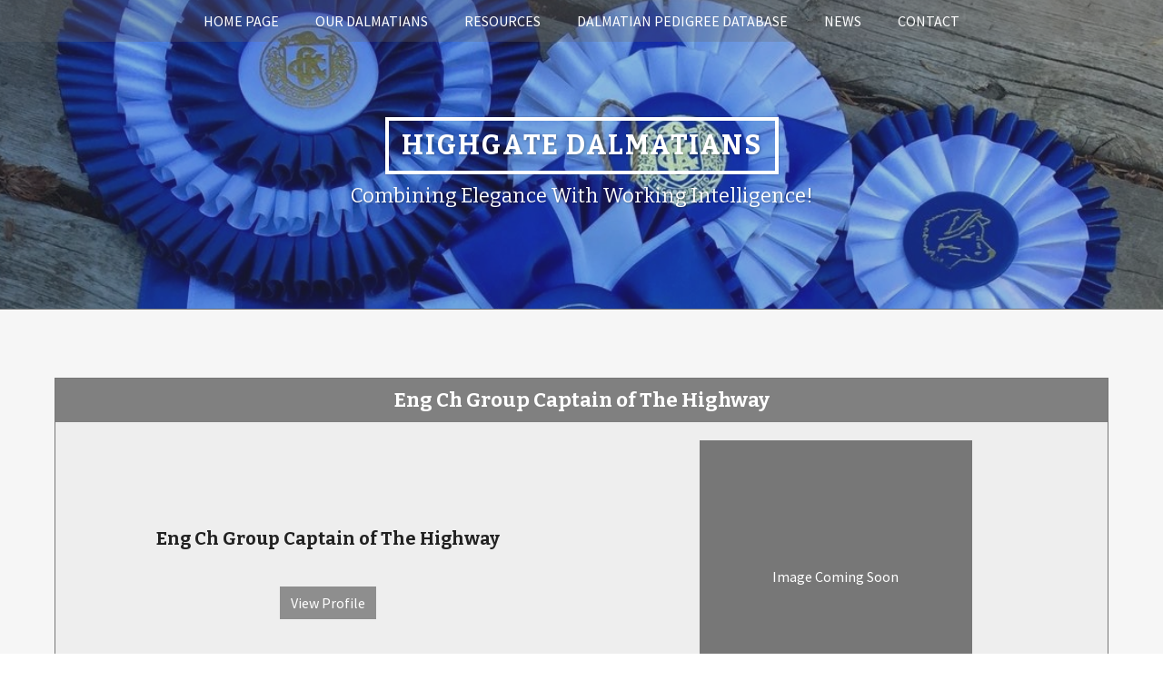

--- FILE ---
content_type: text/html; charset=utf-8
request_url: https://www.highgate-dalmatians.com/profile/eng-ch-group-captain-of-the-highway/pedigree
body_size: 3516
content:
<!DOCTYPE html>
<!--[if IE 7]>
<html class="ie ie7" lang="en-US">
<![endif]-->
<!--[if IE 8]>
<html class="ie ie8" lang="en-US">
<![endif]-->
<!--[if !(IE 7) | !(IE 8)  ]><!-->
<html lang="en-US">
<!--<![endif]-->
<head>
    <meta charset="UTF-8">
    <meta name="viewport" content="width=device-width">
    <title>Pedigree: Eng Ch Group Captain of The Highway</title>
            <meta name="description" content="Pedigree for Eng Ch Group Captain of The Highway - "/>
        <!--[if lt IE 9]>
    <link rel='stylesheet' href='https://www.highgate-dalmatians.com/pb/content/themes/pb_glass/css/ie.css' type='text/css' media='all' />
    <script src="https://www.highgate-dalmatians.com/pb/content/themes/pb_glass/js/html5.js"></script>
    <![endif]-->
    <link href='https://fonts.googleapis.com/css?family=Source+Sans+Pro:400,400italic,300,300italic,700,700italic%7CBitter:400,700' rel='stylesheet' type='text/css'>
    <link rel='stylesheet' href='https://www.highgate-dalmatians.com/pb/content/themes/pb_glass/css/animate.min.css' type='text/css' media='all' />
    <link rel='stylesheet' href='https://www.highgate-dalmatians.com/pb/content/themes/pb_glass/css/sjfb.css' type='text/css' media='all' />
    <link rel='stylesheet' href='https://www.highgate-dalmatians.com/pb/content/themes/pb_glass/fonts/genericons.css' type='text/css' media='all' />
    <script>var pbUrl = 'https://www.highgate-dalmatians.com/pb'</script>
<script src='https://ajax.googleapis.com/ajax/libs/jquery/3.7.1/jquery.min.js'></script>
<link rel='stylesheet' href='https://www.highgate-dalmatians.com/pb/vendor/cke-columns/cke-columns.css' type='text/css' media='all' />
<link rel='stylesheet' href='https://www.highgate-dalmatians.com/pb/vendor/slider/flexslider.css' type='text/css' media='all' />
<script src='https://www.highgate-dalmatians.com/pb/vendor/slider/jquery.flexslider-min.js'></script>
<link rel='stylesheet' href='https://www.highgate-dalmatians.com/pb/vendor/swipebox/css/swipebox.min.css' type='text/css' media='all' />
<link rel='stylesheet' href='https://www.highgate-dalmatians.com/pb/vendor/power-breeder/css/style.css?v=3' type='text/css' media='all' />
<link rel='alternate' href='https://www.highgate-dalmatians.com/pb/feed.xml' type='application/rss+xml' title='Highgate Dalmatians Feed' />
<link rel='shortcut icon' href='https://www.highgate-dalmatians.com/favicon.ico' />
<style type='text/css'>header.site-header { background-image: url('https://www.highgate-dalmatians.com/pb/content/images/theme/1-header-33.jpeg') }
</style>

    <link rel='stylesheet' href='https://www.highgate-dalmatians.com/pb/content/themes/pb_glass/style.css?ver=1-pbver2' type='text/css' media='all' />
    
    
</head>

<body class=" pb-animal-profile-pedigree pb-animal-id-1375 pb-animal-male pb_glass light default">

<div id="wrapper">
    <div class="navbar">
        <nav id="site-navigation" class="navigation main-navigation container">
            <h3 class="menu-toggle">Menu</h3>
            <div class="main-menu-container">
                <div class="mobile-exclude">
                    <ul class="nav-menu"><li class="menu-item-3 "><a href="https://www.highgate-dalmatians.com/" >Home Page</a></li><li class="menu-item-8 "><a href="https://www.highgate-dalmatians.com/our-breed" >Our Dalmatians</a><ul class="sub-menu"><li class="menu-item-9 "><a href="https://www.highgate-dalmatians.com/males" >Males</a></li><li class="menu-item-10 "><a href="https://www.highgate-dalmatians.com/females" >Females</a></li><li class="menu-item-34 "><a href="https://www.highgate-dalmatians.com/past-dalmatians" >Past Dalmatians</a></li></ul><ul class="sub-menu"></ul></li><li class="menu-item-47 "><a href="https://www.highgate-dalmatians.com/links" >Resources</a></li><li class="menu-item-58 "><a href="https://www.highgate-dalmatians.com/dalmatian-pedigree-database-2" >Dalmatian Pedigree Database</a><ul class="sub-menu"><li class="menu-item-37 "><a href="https://www.highgate-dalmatians.com/history-of-dalmatians" >Dalmatian Origin</a></li></ul></li><li class="menu-item-5 "><a href="https://www.highgate-dalmatians.com/news" >News</a></li><li class="menu-item-52 "><a href="https://www.highgate-dalmatians.com/contact" >Contact</a><ul class="sub-menu"><li class="menu-item-63 "><a href="https://www.highgate-dalmatians.com/about" >About Us</a></li></ul></li></ul>
                </div>
                <div class="mobile-only">
                    <ul class="nav-menu"><li class="menu-item-16 "><a href="https://www.highgate-dalmatians.com/" >Home Page</a></li><li class="menu-item-17 "><a href="https://www.highgate-dalmatians.com/our-breed" >Our Dalmatians</a><ul class="sub-menu"><li class="menu-item-18 "><a href="https://www.highgate-dalmatians.com/males" >Males</a></li><li class="menu-item-19 "><a href="https://www.highgate-dalmatians.com/females" >Females</a></li><li class="menu-item-36 "><a href="https://www.highgate-dalmatians.com/past-dalmatians" >Past Dalmatians</a></li></ul></li><li class="menu-item-48 "><a href="https://www.highgate-dalmatians.com/links" >Resources</a></li><li class="menu-item-59 "><a href="https://www.highgate-dalmatians.com/dalmatian-pedigree-database-2" >Dalmatian Pedigree Database</a></li><li class="menu-item-38 "><a href="https://www.highgate-dalmatians.com/history-of-dalmatians" >Dalmatian Origin</a></li><li class="menu-item-41 "><a href="https://www.highgate-dalmatians.com/news" >News</a></li><li class="menu-item-24 "><a href="https://www.highgate-dalmatians.com/contact" >Contact</a></li><li class="menu-item-20 "><a href="https://www.highgate-dalmatians.com/subscribe" >Subscribe</a></li><li class="menu-item-23 "><a href="https://www.highgate-dalmatians.com/about" >About Us</a></li></ul>
                </div>
            </div>
        </nav>
    </div>
    <header class="site-header">
        <div class="branding-wrap">
            <div class="branding container">
                                    <a href="https://www.highgate-dalmatians.com" title="Highgate Dalmatians" rel="home">
                        <h1 class="business-name">Highgate Dalmatians</h1>
                    </a>
                    <h2 class="slogan">Combining Elegance With Working Intelligence!</h2>
                            </div>
        </div>
    </header>

    <div id="main" class="container">

        
        <div class="profile">

    
    <div class="box">

        <h2 class="headline"><span class="pb-name-registered">Eng Ch Group Captain of The Highway</span></h2>

        <div class="pad20 vert-center-wrap">
            <div class="vert-center-50">

                
                <h3 class="name"><span class="pb-name-registered">Eng Ch Group Captain of The Highway</span></h3>

                
                <div class="registrations">
                                    </div>

                <div class="mobile-exclude">
                    <a class="read-more mobile-exclude" href="https://www.highgate-dalmatians.com/profile/eng-ch-group-captain-of-the-highway">View Profile</a>
                </div>

            </div>

            <div class="vert-center-50">
                                    <div class="no-image img-md">Image Coming Soon</div>
                            </div>

            <div class="mobile-only center">
                <a class="read-more" href="https://www.highgate-dalmatians.com/profile/eng-ch-group-captain-of-the-highway">View Profile</a>
            </div>
        </div>

    </div>

    <div class="box">
        <div id="pb-pedigree-viewer">
            <table class="pedigree-builder" cellpadding="6" cellspacing="0">
                <!-- #16: Great Great Grandfather -->
                <tr>
                    <td class="pedigree-builder-label">Pedigree For:</td>
                    <td class="pedigree-builder-label">Parents:</td>
                    <td class="pedigree-builder-label">Grand Parents:</td>
                    <td class="pedigree-builder-label">Great Grand Parents:</td>
                    <td class="pedigree-builder-label">Great Great Grand Parents:</td>
                </tr>
                <tr>
                    <td class="spacer"></td>
                    <td class="spacer"></td>
                    <td class="spacer"></td>
                    <td class="spacer"></td>
                    <td class="spacer"></td>
                </tr>
                <tr>
                    <td class="blank"></td>
                    <td class="blank"></td>
                    <td class="blank"></td>
                    <td class="blank"></td>
                    <td class="ped-male animal_16 pb-ped-animal">
                                                                                <span class="pb-ped-pre-titles"></span>
                            <span class="pb-ped-animal-name"><a href="https://www.highgate-dalmatians.com/profile/victoria-wallace">Victoria Wallace</a></span>
                            <span class="pb-ped-post-titles"></span>
                                                                        </td>
                </tr>
                <!-- #8: Great Grandfather -->
                <tr>
                    <td class="blank"></td>
                    <td class="blank"></td>
                    <td class="blank"></td>
                    <td class="ped-male animal_8 pb-ped-animal">
                                                                                <span class="pb-ped-pre-titles"></span>
                            <span class="pb-ped-animal-name"><a href="https://www.highgate-dalmatians.com/profile/rugby-barrage">Rugby Barrage</a></span>
                            <span class="pb-ped-post-titles"></span>
                                                                        </td>
                    <td class="blank"></td>
                </tr>
                <!-- #17: Great Great Grandfather -->
                <tr>
                    <td class="blank"></td>
                    <td class="blank"></td>
                    <td class="blank"></td>
                    <td class="chart"></td>
                    <td class="ped-female animal_17 pb-ped-animal">
                                                                                <span class="pb-ped-pre-titles"></span>
                            <span class="pb-ped-animal-name"><a href="https://www.highgate-dalmatians.com/profile/florette">Florette</a></span>
                            <span class="pb-ped-post-titles"></span>
                                                                        </td>
                </tr>
                <!-- #4: Grandfather -->
                <tr>
                    <td class="blank"></td>
                    <td class="blank"></td>
                    <td class="ped-male animal_4 pb-ped-animal">
                                                                                <span class="pb-ped-pre-titles"></span>
                            <span class="pb-ped-animal-name"><a href="https://www.highgate-dalmatians.com/profile/busy-body">Busy Body</a></span>
                            <span class="pb-ped-post-titles"></span>
                                                                        </td>
                    <td class="blank"></td>
                    <td class="blank"></td>
                </tr>
                <!-- #18: Great Great Grandfather -->
                <tr>
                    <td class="blank"></td>
                    <td class="blank"></td>
                    <td class="chart"></td>
                    <td class="chart"></td>
                    <td class="ped-male animal_18 pb-ped-animal">
                                                                                <span class="pb-ped-pre-titles"></span>
                            <span class="pb-ped-animal-name"><a href="https://www.highgate-dalmatians.com/profile/rugby-batman">Rugby Batman</a></span>
                            <span class="pb-ped-post-titles"></span>
                                                                        </td>
                </tr>
                <!-- #9: Great Grandmother -->
                <tr>
                    <td class="blank"></td>
                    <td class="blank"></td>
                    <td class="chart"></td>
                    <td class="ped-female animal_9 pb-ped-animal">
                                                                                <span class="pb-ped-pre-titles"></span>
                            <span class="pb-ped-animal-name"><a href="https://www.highgate-dalmatians.com/profile/rugby-blue-eye">Rugby Blue Eye</a></span>
                            <span class="pb-ped-post-titles"></span>
                                                                        </td>
                    <td class="blank"></td>
                </tr>
                <!-- #19: Great Great Grandmother -->
                <tr>
                    <td class="blank"></td>
                    <td class="blank"></td>
                    <td class="chart"></td>
                    <td class="blank"></td>
                    <td class="ped-female animal_19 pb-ped-animal">
                                                                                <span class="pb-ped-pre-titles"></span>
                            <span class="pb-ped-animal-name"><a href="https://www.highgate-dalmatians.com/profile/rugby-buzz-buzz">Rugby Buzz Buzz</a></span>
                            <span class="pb-ped-post-titles"></span>
                                                                        </td>
                </tr>
                <!-- #2: Father -->
                <tr>
                    <td class="blank"></td>
                    <td class="ped-male animal_2 pb-ped-animal">
                                                                                <span class="pb-ped-pre-titles"></span>
                            <span class="pb-ped-animal-name"><a href="https://www.highgate-dalmatians.com/profile/henry-of-hyders">Henry of Hyders</a></span>
                            <span class="pb-ped-post-titles"></span>
                                                                        </td>
                    <td class="chart"></td>
                    <td class="blank"></td>
                    <td class="blank"></td>
                </tr>
                <!-- #20: Great Great Grandfather -->
                <tr>
                    <td class="blank"></td>
                    <td class="chart"></td>
                    <td class="chart"></td>
                    <td class="blank"></td>
                    <td class="ped-male animal_20 pb-ped-animal">
                                                                                <span class="pb-ped-pre-titles"></span>
                            <span class="pb-ped-animal-name"><a href="https://www.highgate-dalmatians.com/profile/dalking">Dalking</a></span>
                            <span class="pb-ped-post-titles"></span>
                                                                        </td>
                </tr>
                <!-- #10: Great Grandfather -->
                <tr>
                    <td class="blank"></td>
                    <td class="chart"></td>
                    <td class="chart"></td>
                    <td class="ped-male animal_10 pb-ped-animal">
                                                                                <span class="pb-ped-pre-titles"></span>
                            <span class="pb-ped-animal-name"><a href="https://www.highgate-dalmatians.com/profile/jock">Jock</a></span>
                            <span class="pb-ped-post-titles"></span>
                                                                        </td>
                    <td class="blank"></td>
                </tr>
                <!-- #21: Great Great Grandmother -->
                <tr>
                    <td class="blank"></td>
                    <td class="chart"></td>
                    <td class="chart"></td>
                    <td class="chart"></td>
                    <td class="ped-female animal_21 pb-ped-animal">
                                                                                <span class="pb-ped-pre-titles"></span>
                            <span class="pb-ped-animal-name"><a href="https://www.highgate-dalmatians.com/profile/gyp">Gyp</a></span>
                            <span class="pb-ped-post-titles"></span>
                                                                        </td>
                </tr>
                <!-- #5: Grandmother -->
                <tr>
                    <td class="blank"></td>
                    <td class="chart"></td>
                    <td class="ped-female animal_5 pb-ped-animal">
                                                                                <span class="pb-ped-pre-titles"></span>
                            <span class="pb-ped-animal-name"><a href="https://www.highgate-dalmatians.com/profile/pippin">Pippin</a></span>
                            <span class="pb-ped-post-titles"></span>
                                                                        </td>
                    <td class="blank"></td>
                    <td class="blank"></td>
                </tr>
                <!-- #22: Great Great Grandfather -->
                <tr>
                    <td class="blank"></td>
                    <td class="chart"></td>
                    <td class="blank"></td>
                    <td class="chart"></td>
                    <td class="ped-male animal_22 pb-ped-animal">
                                                                                <span class="pb-ped-pre-titles"></span>
                            <span class="pb-ped-animal-name"><a href="https://www.highgate-dalmatians.com/profile/unknown-sire">Unknown Sire</a></span>
                            <span class="pb-ped-post-titles"></span>
                                                                        </td>
                </tr>
                <!-- #11: Great Grandmother -->
                <tr>
                    <td class="blank"></td>
                    <td class="chart"></td>
                    <td class="blank"></td>
                    <td class="ped-female animal_11 pb-ped-animal">
                                                                                <span class="pb-ped-pre-titles"></span>
                            <span class="pb-ped-animal-name"><a href="https://www.highgate-dalmatians.com/profile/madame-mogger">Madame Mogger</a></span>
                            <span class="pb-ped-post-titles"></span>
                                                                        </td>
                    <td class="blank"></td>
                </tr>
                <!-- #23: Great Great Grandmother -->
                <tr>
                    <td class="blank"></td>
                    <td class="chart"></td>
                    <td class="blank"></td>
                    <td class="blank"></td>
                    <td class="ped-female animal_23 pb-ped-animal">
                                                                                <span class="pb-ped-pre-titles"></span>
                            <span class="pb-ped-animal-name"><a href="https://www.highgate-dalmatians.com/profile/unknown-dam">Unknown Dam</a></span>
                            <span class="pb-ped-post-titles"></span>
                                                                        </td>
                </tr>
                <!-- #1: Start #-->
                <tr>
                    <td class="ped animal_1 pb-ped-animal ped-male">
                                                                                <span class="pb-ped-pre-titles"></span>
                            <span class="pb-ped-animal-name"><a href="https://www.highgate-dalmatians.com/profile/eng-ch-group-captain-of-the-highway">Eng Ch Group Captain of The Highway</a></span>
                            <span class="pb-ped-post-titles"></span>
                                                                        </td>
                    <td class="chart swipe"></td>
                    <td class="blank"></td>
                    <td class="blank"></td>
                    <td class="blank"></td>
                </tr>
                <!-- #24: Great Great Grandfather -->
                <tr>
                    <td class="blank"></td>
                    <td class="chart"></td>
                    <td class="blank"></td>
                    <td class="blank"></td>
                    <td class="ped-male animal_24 pb-ped-animal">
                                                                                <span class="pb-ped-pre-titles"></span>
                            <span class="pb-ped-animal-name"><a href="https://www.highgate-dalmatians.com/profile/penwortham-pantle">Penwortham Pantle</a></span>
                            <span class="pb-ped-post-titles"></span>
                                                                        </td>
                </tr>
                <!-- #12: Great Grandfather -->
                <tr>
                    <td class="blank"></td>
                    <td class="chart"></td>
                    <td class="blank"></td>
                    <td class="ped-male animal_12 pb-ped-animal">
                                                                                <span class="pb-ped-pre-titles"></span>
                            <span class="pb-ped-animal-name"><a href="https://www.highgate-dalmatians.com/profile/eng-ch-panworth">Eng Ch Panworth</a></span>
                            <span class="pb-ped-post-titles"></span>
                                                                        </td>
                    <td class="blank"></td>
                </tr>
                <!-- #25: Great Great Grandmother -->
                <tr>
                    <td class="blank"></td>
                    <td class="chart"></td>
                    <td class="blank"></td>
                    <td class="chart"></td>
                    <td class="ped-female animal_25 pb-ped-animal">
                                                                                <span class="pb-ped-pre-titles"></span>
                            <span class="pb-ped-animal-name"><a href="https://www.highgate-dalmatians.com/profile/paranthus">Paranthus</a></span>
                            <span class="pb-ped-post-titles"></span>
                                                                        </td>
                </tr>
                <!-- #6: Grandfather -->
                <tr>
                    <td class="blank"></td>
                    <td class="chart"></td>
                    <td class="ped-male animal_6 pb-ped-animal">
                                                                                <span class="pb-ped-pre-titles"></span>
                            <span class="pb-ped-animal-name"><a href="https://www.highgate-dalmatians.com/profile/lord-scamperdale">Lord Scamperdale</a></span>
                            <span class="pb-ped-post-titles"></span>
                                                                        </td>
                    <td class="blank"></td>
                    <td class="blank"></td>
                </tr>
                <!-- #26: Great Great Grandfather -->
                <tr>
                    <td class="blank"></td>
                    <td class="chart"></td>
                    <td class="chart"></td>
                    <td class="chart"></td>
                    <td class="ped-male animal_26 pb-ped-animal">
                                                                                <span class="pb-ped-pre-titles"></span>
                            <span class="pb-ped-animal-name"><a href="https://www.highgate-dalmatians.com/profile/rugby-batchelor">Rugby Batchelor</a></span>
                            <span class="pb-ped-post-titles"></span>
                                                                        </td>
                </tr>
                <!-- #13: Great Grandmother -->
                <tr>
                    <td class="blank"></td>
                    <td class="chart"></td>
                    <td class="chart"></td>
                    <td class="ped-female animal_13 pb-ped-animal">
                                                                                <span class="pb-ped-pre-titles"></span>
                            <span class="pb-ped-animal-name"><a href="https://www.highgate-dalmatians.com/profile/queen-nell">Queen Nell</a></span>
                            <span class="pb-ped-post-titles"></span>
                                                                        </td>
                    <td class="blank"></td>
                </tr>
                <!-- #27: Great Great Grandmother -->
                <tr>
                    <td class="blank"></td>
                    <td class="chart"></td>
                    <td class="chart"></td>
                    <td class="blank"></td>
                    <td class="ped-female animal_27 pb-ped-animal">
                                                                                <span class="pb-ped-pre-titles"></span>
                            <span class="pb-ped-animal-name"><a href="https://www.highgate-dalmatians.com/profile/eve-of-marbaix">Eve of Marbaix</a></span>
                            <span class="pb-ped-post-titles"></span>
                                                                        </td>
                </tr>
                <!-- #3: Mother -->
                <tr>
                    <td class="blank"></td>
                    <td class="ped-female animal_3 pb-ped-animal">
                                                                                <span class="pb-ped-pre-titles"></span>
                            <span class="pb-ped-animal-name"><a href="https://www.highgate-dalmatians.com/profile/pandoxia-of-the-highway">Pandoxia of The Highway</a></span>
                            <span class="pb-ped-post-titles"></span>
                                                                        </td>
                    <td class="chart"></td>
                    <td class="blank"></td>
                    <td class="blank"></td>
                </tr>
                <!-- #28: Great Great Grandfather -->
                <tr>
                    <td class="blank"></td>
                    <td class="blank"></td>
                    <td class="chart"></td>
                    <td class="blank"></td>
                    <td class="ped-male animal_28 pb-ped-animal">
                                                                                <span class="pb-ped-pre-titles"></span>
                            <span class="pb-ped-animal-name"><a href="https://www.highgate-dalmatians.com/profile/ribble-boy">Ribble Boy</a></span>
                            <span class="pb-ped-post-titles"></span>
                                                                        </td>
                </tr>
                <!-- #14: Great Grandfather -->
                <tr>
                    <td class="blank"></td>
                    <td class="blank"></td>
                    <td class="chart"></td>
                    <td class="ped-male animal_14 pb-ped-animal">
                                                                                <span class="pb-ped-pre-titles"></span>
                            <span class="pb-ped-animal-name"><a href="https://www.highgate-dalmatians.com/profile/rugby-batman">Rugby Batman</a></span>
                            <span class="pb-ped-post-titles"></span>
                                                                        </td>
                    <td class="blank"></td>
                </tr>
                <!-- #29: Great Great Grandmother -->
                <tr>
                    <td class="blank"></td>
                    <td class="blank"></td>
                    <td class="chart"></td>
                    <td class="chart"></td>
                    <td class="ped-female animal_29 pb-ped-animal">
                                                                                <span class="pb-ped-pre-titles"></span>
                            <span class="pb-ped-animal-name"><a href="https://www.highgate-dalmatians.com/profile/biddy">Biddy</a></span>
                            <span class="pb-ped-post-titles"></span>
                                                                        </td>
                </tr>
                <!-- #7: Grandmother -->
                <tr>
                    <td class="blank"></td>
                    <td class="blank"></td>
                    <td class="ped-female animal_7 pb-ped-animal">
                                                                                <span class="pb-ped-pre-titles"></span>
                            <span class="pb-ped-animal-name"><a href="https://www.highgate-dalmatians.com/profile/poppy">Poppy</a></span>
                            <span class="pb-ped-post-titles"></span>
                                                                        </td>
                    <td class="blank"></td>
                    <td class="blank"></td>
                </tr>
                <!-- #30: Great Great Grandfather -->
                <tr>
                    <td class="blank"></td>
                    <td class="blank"></td>
                    <td class="blank"></td>
                    <td class="chart"></td>
                    <td class="ped-male animal_30 pb-ped-animal">
                                                                                <span class="pb-ped-pre-titles"></span>
                            <span class="pb-ped-animal-name"><a href="https://www.highgate-dalmatians.com/profile/unknown-sire">Unknown Sire</a></span>
                            <span class="pb-ped-post-titles"></span>
                                                                        </td>
                </tr>
                <!-- #15: Great Grandmother -->
                <tr>
                    <td class="blank"></td>
                    <td class="blank"></td>
                    <td class="blank"></td>
                    <td class="ped-female animal_15 pb-ped-animal">
                                                                                <span class="pb-ped-pre-titles"></span>
                            <span class="pb-ped-animal-name"><a href="https://www.highgate-dalmatians.com/profile/spotted-waif">Spotted Waif</a></span>
                            <span class="pb-ped-post-titles"></span>
                                                                        </td>
                    <td class="blank"></td>
                </tr>
                <!-- #31: Great Great Grandmother -->
                <tr>
                    <td class="blank"></td>
                    <td class="blank"></td>
                    <td class="blank"></td>
                    <td class="blank"></td>
                    <td class="ped-female animal_31 pb-ped-animal">
                                                                                <span class="pb-ped-pre-titles"></span>
                            <span class="pb-ped-animal-name"><a href="https://www.highgate-dalmatians.com/profile/unknown-dam">Unknown Dam</a></span>
                            <span class="pb-ped-post-titles"></span>
                                                                        </td>
                </tr>
                <tr>
                    <td class="spacer"></td>
                    <td class="spacer"></td>
                    <td class="spacer"></td>
                    <td class="spacer"></td>
                    <td class="spacer">
                    </td>
                </tr>
            </table>
        </div>
    </div>

</div>

    </div>
    <div id="push"></div>
</div>
<footer id="colophon" class="site-footer">
    <div class="footer-content-wrap">
        <div class="footer-menu">
            <div class="container">

                <ul class="nav-menu"><li class="menu-item-54 "><a href="https://www.highgate-dalmatians.com/contact" >Contact</a></li></ul>

                                    <ul class="social">
                                                    <li>
                                                                    <a href="https://www.highgate-dalmatians.com/pb/feed.xml" target="_blank"><img src="https://www.highgate-dalmatians.com/pb/vendor/img/social/flat/rss.png" alt="rss" /></a>
                                                            </li>
                                            </ul>
                
            </div>
        </div>

        <div class="site-info">
            <span class="copyright-info">&copy; 2026 - Highgate Dalmatians. All rights reserved.</span> <span class="powered-by-sep">&nbsp;&nbsp; &bull; &nbsp;&nbsp;</span> <span class="powered-by">Powered by <a href="https://powerbreeder.com/" target="_blank" title="Power Breeder - The Breeder CMS">Power Breeder</a><span class="powered-by-tag">, the Breeder CMS</span></span> &nbsp;&nbsp; &bull; &nbsp;&nbsp; <span><a href="https://www.highgate-dalmatians.com/pb/admin" rel="nofollow">Login</a></span>
        </div>
    </div>
</footer>
<script src='https://www.highgate-dalmatians.com/pb/vendor/simple-jquery-form-builder/js/sjfb-html-generator.js'></script>
<script src='https://www.highgate-dalmatians.com/pb/vendor/simple-jquery-form-builder/js/sjfb-submit-handler.js?v=2'></script>
<script src='https://www.highgate-dalmatians.com/pb/vendor/power-breeder/js/functions.js?v=2'></script>
<script src='https://www.highgate-dalmatians.com/pb/vendor/swipebox/js/jquery.swipebox.min.js'></script>
<script>
  (function(i,s,o,g,r,a,m){i['GoogleAnalyticsObject']=r;i[r]=i[r]||function(){
  (i[r].q=i[r].q||[]).push(arguments)},i[r].l=1*new Date();a=s.createElement(o),
  m=s.getElementsByTagName(o)[0];a.async=1;a.src=g;m.parentNode.insertBefore(a,m)
  })(window,document,'script','https://www.google-analytics.com/analytics.js','ga');

  ga('create', 'UA-97227819-1', 'auto');
  ga('send', 'pageview');

</script>
<script src='https://www.google.com/recaptcha/api.js?onload=onloadCallback&amp;render=explicit'></script>
<script src='https://www.highgate-dalmatians.com/pb/content/themes/pb_glass/js/masonry.pkgd.min.js'></script>
<script src='https://www.highgate-dalmatians.com/pb/content/themes/pb_glass/js/imagesloaded.pkgd.min.js'></script>
<script src='https://www.highgate-dalmatians.com/pb/content/themes/pb_glass/js/functions.js'></script>
</body>
</html>

--- FILE ---
content_type: text/css
request_url: https://www.highgate-dalmatians.com/pb/vendor/power-breeder/css/style.css?v=3
body_size: 1842
content:
/* Styles needed by Power Breeder in all themes */

/* Admin Edit Links: BS5 Themes */

body.pb-bs5.pb-frontend-edit-links .admin-edit a,
body.pb-bs5.pb-frontend-edit-links .admin-edit a:visited,
body.pb-bs5.pb-frontend-edit-links a.admin-edit,
body.pb-bs5.pb-frontend-edit-links a:visited.admin-edit,
body.pb-bs5.pb-frontend-edit-links nav[data-bs-theme='light'].navbar .admin-edit a,
body.pb-bs5.pb-frontend-edit-links nav[data-bs-theme='light'].navbar .admin-edit a:visited,
body.pb-bs5.pb-frontend-edit-links nav[data-bs-theme='dark'].navbar .admin-edit a,
body.pb-bs5.pb-frontend-edit-links nav[data-bs-theme='dark'].navbar .admin-edit a:visited {
    background-color: #3c8dbc !important;
    color: #fff !important;
}

body.pb-bs5.pb-frontend-edit-links .pb-page-title {
    display: inline-block;
}

body.pb-bs5.pb-frontend-edit-links main,
body.pb-bs5.pb-frontend-edit-links .carousel,
body.pb-bs5.pb-frontend-edit-links .pb-business-name,
body.pb-bs5.pb-frontend-edit-links .pb-page-title {
    position: relative;
}

body.pb-bs5.pb-frontend-edit-links .pb-business-name .admin-edit.edit-settings {
    position: absolute;
    top: -6px;
    right: -26px;
    padding: 0 4px;
}

body.pb-bs5.pb-frontend-edit-links .pb-breeding-heading .admin-edit.edit-breeding,
body.pb-bs5.pb-frontend-edit-links .pb-animal-list-heading .admin-edit.edit-list {
    position: absolute;
    top: 20px;
    right: -12px;
    padding: 0 4px;
}

body.pb-bs5.pb-frontend-edit-links .carousel .admin-edit.edit-slider {
    position: absolute;
    top: 10px;
    right: 10px;
    z-index: 999;
}

body.pb-bs5.pb-frontend-edit-links .admin-edit.edit-page,
body.pb-bs5.pb-frontend-edit-links .admin-edit.edit-home { text-align: center !important; }
body.pb-bs5.pb-frontend-edit-links .admin-edit a, .admin-edit a:visited { display: inline-block; }

body.pb-bs5.pb-frontend-edit-links:not(.pb-animal-profile) .pb-animal-list .admin-edit.edit-profile {
    display: inline-block;
}

body.pb-bs5.pb-frontend-edit-links .btn.btn-sm .bi.bi-pencil-square {
    font-size: .84rem !important;
}

body.pb-bs5.pb-frontend-edit-links .pb-article-index .admin-edit.edit-news,
body.pb-bs5.pb-frontend-edit-links .sjfb-form .admin-edit.edit-form {
    float: right;
}

body.pb-bs5.pb-frontend-edit-links:not(.pb-animal-profile) .pb-animal-list .mobile-only .admin-edit.edit-profile {
    margin-bottom: 1rem;
}

body.pb-bs5.pb-frontend-edit-links .admin-edit.edit-links {
    margin-bottom: .5rem;
}

body.pb-bs5.pb-frontend-edit-links .admin-edit.edit-home,
body.pb-bs5.pb-frontend-edit-links .admin-edit.edit-page,
body.pb-bs5.pb-frontend-edit-links.pb-news-single .admin-edit.edit-news,
body.pb-bs5.pb-frontend-edit-links.pb-animal-profile .admin-edit.edit-profile,
body.pb-bs5.pb-frontend-edit-links.pb-animal-profile-pedigree .admin-edit.edit-profile,
body.pb-bs5.pb-frontend-edit-links.pb-animal-profile-relationships .admin-edit.edit-profile {
    position: absolute;
    top: 10px;
    left: 10px;
    z-index: 999;
}

body.pb-bs5.pb-frontend-edit-links .admin-edit.edit-page a,
body.pb-bs5.pb-frontend-edit-links .admin-edit a:hover,
body.pb-bs5.pb-frontend-edit-links nav[data-bs-theme='light'].navbar .admin-edit a:hover,
body.pb-bs5.pb-frontend-edit-links nav[data-bs-theme='dark'].navbar .admin-edit a:hover {
    background-color: #367fa9 !important;
    color: #fff !important;
    text-decoration: none;
    border-color: #204d74;
}

body.pb-bs5.pb-frontend-edit-links .bi.pb-edit-social {
    background-color: #3c8dbc !important;
    color: #fff !important;
    fill: #ffffff !important;
    padding: 2px;
}

/* Admin Edit Links: Legacy Themes */

body:not(.pb-bs5) .admin-edit a:hover {
    background-color: #367fa9 !important;
    color: #fff !important;
    text-decoration: none;
    border-color: #204d74;
}

body:not(.pb-bs5) .admin-edit a,
body:not(.pb-bs5) .admin-edit a:visited {
    background-color: #3c8dbc !important;
    color: #fff !important;
    padding: 6px 12px;
}

body:not(.pb-bs5) div.admin-edit {
    display: block;
    text-align: center;
    margin-bottom: 5px;
}

body:not(.pb-bs5) .admin-edit.clicked a,
body:not(.pb-bs5) div.admin-edit.clicked a {
    background-color: #dd4b39 !important;
    border-color: #be4031 !important;
}

body:not(.pb-bs5) .admin-edit.clicked a:hover,
body:not(.pb-bs5) div.admin-edit.clicked a:hover {
    background-color: #be4031 !important;
    border-color: #a3372a !important;
}

body:not(.pb-bs5) div.admin-edit.edit-page,
body:not(.pb-bs5) div.admin-edit.edit-home,
body:not(.pb-bs5) div.admin-edit.edit-news {
    text-align: left;
    margin-bottom: 10px;
}

body:not(.pb-bs5) div.admin-edit.edit-profile {
    padding-bottom:8px;
}

/* Subscribe Form */
.callout {
    border-radius: 3px;
    margin: 10px 0 10px 0;
    padding: 15px 30px 10px 15px;
    border-left: 5px solid #eee;
    color: #fff;
}

.callout h4 {
    margin: 15px 0;
}

.callout p {
    margin-bottom: 10px;
}
.callout.callout-success {
    background-color: #00a65a;
    border-color: #00733e;
}
.callout.callout-warning {
    background-color: #f39c12;
    border-color: #c87f0a;
}

.callout a:link, .callout a:visited, .callout a:hover {
    color: #fff;
    text-decoration: underline;
}

/* Pedigree Viewer */

#pb-pedigree-viewer {
    overflow:auto;
    border-top: 5px solid transparent;
}

#pb-pedigree-viewer table {
    border: none;
    margin: 1% auto;
    width: 96%;
    border-collapse: collapse;
    border-spacing: 0;
    line-height: 1.2;
}
#pb-pedigree-viewer table td {
    border-top: none;
    vertical-align:middle;
}
#pb-pedigree-viewer .pedigree-builder-label {
    min-width: 150px;
    background-color: #111;
    border: 1px solid #111;
    color: #FFFFFF;
    font-weight: bold;
    outline: 2px solid #111;
    padding: 10px;
    white-space: nowrap;
}
#pb-pedigree-viewer .chart,
#pb-pedigree-viewer .blank,
#pb-pedigree-viewer .spacer {
    background-color: #eee;
}
#pb-pedigree-viewer .chart {
    border-left: 1px solid #111;
    width: 20%;
}
#pb-pedigree-viewer .pb-ped-animal {
    /* Hight = Min-Height on tables - set min height for blank animal spaces */
    height: 30px;
    border: 1px solid #111;
    font-family: Arial,Helvetica,sans-serif;
    font-size: 12px;
    margin:0;
    padding: 3px;
    background-color:#fff;
    width: 20%;
}
#pb-pedigree-viewer .ped-male {
    background: none repeat scroll 0 0 #CCEEFF;
    padding: 3px;
    width: 20%;
}
#pb-pedigree-viewer .ped-female {
    background: none repeat scroll 0 0 #ffe3e4;
    padding: 3px;
    width: 20%;
}

#pb-pedigree-viewer .pb-ped-animal-image {display:block; text-align:center; padding:3px 0 3px 0;}
#pb-pedigree-viewer .pb-ped-animal-image img {border:1px solid #111;}
#pb-pedigree-viewer .pb-ped-animal-name {font-weight:bold; padding: 2px 0;}
#pb-pedigree-viewer .pb-ped-pre-titles {line-height:1.2; display: block}
#pb-pedigree-viewer .pb-ped-post-titles {line-height:1.2; display: block}
#pb-pedigree-viewer .pb-ped-custom-fields {line-height:1.2; display: block; margin: 0; padding: 0; list-style-type: none}

/*Make reCAPTCHA fit in the subscribe form - subscribe form defaults to 300px wide */
#form-1 .google-recaptcha {
    transform:scale(0.77);
    -webkit-transform:scale(0.77);
    transform-origin:0 0;
    -webkit-transform-origin:0 0;
}

/* Forms: Hide the form shortcode title since it's shown in the form now */
.shortcodebox.form .shortcodebox-title {
    display: none !important;
}

/* Make menu placeholders have default cursor */
.menu-placeholder > a {
    cursor: default;
}

/* Breadcrumbs */
ul.pb-breadcrumbs, .pb-breadcrumbs li  {
    list-style-type: none;
    margin: 0;
    padding: 0;
    padding-bottom: 10px;
}

.pb-breadcrumbs li {
    display: inline;
}

/* FEE Color Controls */
.pb-admin-controls a.btn,
.pb-admin-controls a:visited.btn {
    color: #fff !important;
}

@media (max-width: 800px) {
    #pb-pedigree-viewer {
        padding: 2px;
    }
    #pb-pedigree-viewer table {
        margin: 0;
        width: 100%;
        line-height: 1.2;
    }
    #pb-pedigree-viewer .pedigree-builder-label {
        min-width: 100px;
    }
    #pb-pedigree-viewer table td,
    #pb-pedigree-viewer table td.spacer,
    #pb-pedigree-viewer table td.pb-ped-animal {
        padding: 2px;
        height: 15px;
        font-size: 80%;
    }
    #pb-pedigree-viewer .chart.swipe {
        background-image: url("../img/swipe-right.png");
        background-repeat: no-repeat;
        background-size: 90% auto;
    }
}

@media (max-width: 410px) {
    /*Make reCAPTCHA fit small devices*/
    .google-recaptcha {
        transform:scale(0.77);
        -webkit-transform:scale(0.77);
        transform-origin:0 0;
        -webkit-transform-origin:0 0;
    }
}



--- FILE ---
content_type: text/javascript
request_url: https://www.highgate-dalmatians.com/pb/vendor/simple-jquery-form-builder/js/sjfb-submit-handler.js?v=2
body_size: 1090
content:
function submitForm(entireForm) {

    //disable the submit button and give feedback
    entireForm.find('.submit').prop("disabled",true).text('Submitting. Please wait...');

    var fields = [];

    entireForm.find('.sjfb-field').each(function() {

        var $thisField = $(this);

        //field label
        var fieldLabel = $thisField.find('label:first').data('original-label');

        //field type
        var fieldType = $thisField.data('type');

        var userInput;

        switch (fieldType) {
            case 'text':
                userInput = $thisField.find('input').val();
                break;
            case 'textarea':
                userInput = $thisField.find('textarea').val();
                break;
            case 'select':
                userInput = $thisField.find('option:selected').text();
                break;
            case 'radio':
                userInput = $thisField.find('input:checked').parent().text();
                break;
            case 'checkbox':
                var choiceValues = new Array();
                $thisField.find('input:checked').each(function() {
                    choiceValues.push($(this).parent().text());
                });
                userInput = choiceValues.join(", ");
                break;
            case 'agree':
                //required "agree to terms" checkbox
                userInput = $thisField.find('input').val();
                break;
        }

        fields.push({
            label: encodeURIComponent(fieldLabel),
            value: encodeURIComponent(userInput)

        });

    });

    var formID = entireForm.find('.form-id').val();
    var recaptchaId = 'recaptcha' + formID;

    //add in the reCAPTHCA response
    var recaptchaClientID = entireForm.data('recaptchaClientID');
    var reCAPTCHAresponse = grecaptcha.getResponse(recaptchaClientID);
    fields.push({
        label: 'reCAPTCHAresponse',
        value: reCAPTCHAresponse

    });
    //end add in the reCAPTHCA response

    var data = JSON.stringify([{"formData":fields}]);

    $.ajax({
        cache: false,
        method: "POST",
        url: pbUrl + "/vendor/simple-jquery-form-builder/sjfb-submit.php?formID="+formID,
        data: data,
        dataType: 'json',
        success: function (msg) {
            var responseText;
            var formValid;
            if (msg == 'no-captcha-response') {
                responseText = '<div class="callout callout-warning"><p>There was a CAPTCHA validation problem! Please verify that you filled out the CAPTCHA correctly.</p></div>';
                formValid = false;
            }
            else if (msg == 'captcha-response-error') {
                responseText = '<div class="callout callout-warning"><p>There was a CAPTCHA validation problem. Please verify that you filled out the CAPTCHA correctly.</p></div>';
                formValid = false;
            }
            else if (msg == 'email-invalid') {
                responseText = '<div class="callout callout-warning"><p>The email address you entered is invalid.</p></div>';
                formValid = false;
            }
            else if (msg == 'required-fields-missing') {
                responseText = '<div class="callout callout-warning"><p>Required fields missing.</p></div>';
                formValid = false;
            }
            else if (msg == 'already-subscriber') {
                responseText = '<div class="callout callout-warning"><p>You are already a subscriber.</p></div>';
                formValid = false;
            }
            else if (msg == 'success') {
                responseText = '<div class="callout callout-success"><h4>Thank you!</h4><p>The form was submitted successfully.</p></div>';
                formValid = true;
            }
            else if (msg == 'success-check-email') {
                responseText = '<div class="callout callout-success"><h4>Thank you!</h4><p>You should receive a subscription confirmation email in a few minutes. Please click the link in the email to confirm your subscription.</p></div>';
                formValid = true;
            }

            //show the response
            entireForm.find('.sjfb-confirmation').html(responseText);

            if (formValid) {
                //if the form submitted, hide the form fields
                entireForm.find('.sjfb-field, .google-recaptcha, .submit').hide();
            } else {
                //re-enable the submit button and reset the captcha
                $('.sjfb-form').find('.submit').prop("disabled",false).text('Submit');
                grecaptcha.reset(recaptchaClientID);
            }
        }
    });

}

--- FILE ---
content_type: text/plain
request_url: https://www.google-analytics.com/j/collect?v=1&_v=j102&a=1232555023&t=pageview&_s=1&dl=https%3A%2F%2Fwww.highgate-dalmatians.com%2Fprofile%2Feng-ch-group-captain-of-the-highway%2Fpedigree&ul=en-us%40posix&dt=Pedigree%3A%20Eng%20Ch%20Group%20Captain%20of%20The%20Highway&sr=1280x720&vp=1280x720&_u=IEBAAEABAAAAACAAI~&jid=700668857&gjid=259664351&cid=2060265573.1768907835&tid=UA-97227819-1&_gid=878324275.1768907835&_r=1&_slc=1&z=952824328
body_size: -454
content:
2,cG-455K2CZ9C3